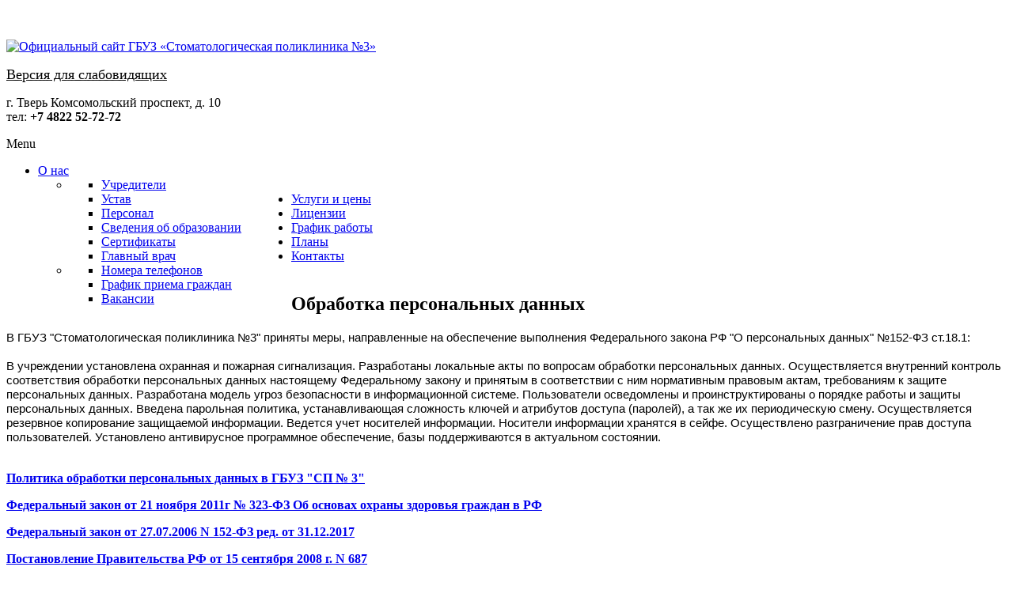

--- FILE ---
content_type: text/html; charset=utf-8
request_url: http://sp3-tver.ru/obrabotka-personalnykh-dannykh
body_size: 43996
content:

<!DOCTYPE html>
<html xmlns="https://www.w3.org/1999/xhtml" xml:lang="ru-ru" lang="ru-ru" dir="ltr">
<head>

	
	<base href="http://sp3-tver.ru/obrabotka-personalnykh-dannykh" />
	<meta http-equiv="content-type" content="text/html; charset=utf-8" />
	<meta name="author" content="Super User" />
	<meta name="generator" content="Joomla! - Open Source Content Management" />
	<title>Обработка персональных данных</title>
	<link href="/templates/it_political2/favicon.ico" rel="shortcut icon" type="image/vnd.microsoft.icon" />
	<link href="http://sp3-tver.ru/administrator/components/com_zhyandexmap/assets/css/common.css" rel="stylesheet" type="text/css" />
	<link href="/cache/widgetkit/widgetkit-3795c17b.css" rel="stylesheet" type="text/css" />
	<link href="/templates/it_political2/bootstrap/css/bootstrap.min.css" rel="stylesheet" type="text/css" />
	<link href="/templates/it_political2/font-awesome/css/font-awesome.min.css" rel="stylesheet" type="text/css" />
	<link href="/templates/it_political2/css/joomla.css" rel="stylesheet" type="text/css" />
	<link href="/templates/it_political2/css/modules.css" rel="stylesheet" type="text/css" />
	<link href="/templates/it_political2/css/general.css" rel="stylesheet" type="text/css" />
	<link href="/templates/it_political2/css/pages.css" rel="stylesheet" type="text/css" />
	<link href="http://sp3-tver.ru/modules/mod_news_pro_gk5/interface/css/style.css" rel="stylesheet" type="text/css" />
	<link href="/templates/it_political2/html/mod_icemegamenu/css/default_icemegamenu.css" rel="stylesheet" type="text/css" />
	<link href="/" rel="stylesheet" type="text/css" />
	<script src="/media/jui/js/jquery.min.js" type="text/javascript"></script>
	<script src="/media/jui/js/jquery-noconflict.js" type="text/javascript"></script>
	<script src="/media/jui/js/jquery-migrate.min.js" type="text/javascript"></script>
	<script src="/media/system/js/caption.js" type="text/javascript"></script>
	<script src="/cache/widgetkit/widgetkit-e9bbc786.js" type="text/javascript"></script>
	<script src="/templates/it_political2/bootstrap/js/bootstrap.min.js" type="text/javascript"></script>
	<script src="/media/system/js/mootools-core.js" type="text/javascript"></script>
	<script src="/media/system/js/core.js" type="text/javascript"></script>
	<script src="/media/system/js/mootools-more.js" type="text/javascript"></script>
	<script src="http://sp3-tver.ru/modules/mod_news_pro_gk5/interface/scripts/engine.mootools.js" type="text/javascript"></script>
	<script type="text/javascript">
jQuery(window).on('load',  function() {
				new JCaption('img.caption');
			});
    jQuery(document).ready(function(){ 
			
			 jQuery(window).scroll(function(){
				if ( jQuery(this).scrollTop() > 1499) {
					 jQuery('.scrollup').fadeIn();
				} else {
					 jQuery('.scrollup').fadeOut();
				}
			}); 
			
			jQuery('.scrollup').click(function(){
				jQuery("html, body").animate({ scrollTop: 0 }, 600);
				return false;
			});
			
			 jQuery("[rel='tooltip']").tooltip();
 
		});

jQuery(document).ready(function () {
		jQuery('#sidebar_position').click(function () {
			jQuery('#sidebar').toggleClass("sidebar_left","swing" );
			jQuery('#middlecol').toggleClass("middlecol_left","swing" );
	
		});
	});


	</script>


	<style type="text/css" media="screen">


/* Hide Content From HOMEPAGE */


	
/* Sidebar to left */

/* Demo Only */ 
#middlecol.middlecol_left {
	float:right !important;}
	
/* IE10-only styles go here */  
.ie10 ul#ice-switcher {
	padding-right:20px;}  
	.ie10 ul#ice-switcher:hover {
		padding-right:35px}


/* Custom CSS code throught paramters */
</style>


<!-- Template Styles  -->
<link id="stylesheet" rel="stylesheet" type="text/css" href="/templates/it_political2/css/styles/style1.css" />



<!-- Google Fonts -->
<link href='https://fonts.googleapis.com/css?family=Crimson+Text|Coming+Soon' rel='stylesheet' type='text/css' />

<!--[if lte IE 8]>
<link rel="stylesheet" type="text/css" href="/templates/it_political2/css/ie8.css" />
<![endif]-->

<!--[if lt IE 9]>
    <script src="/media/jui/js/html5.js"></script>
<![endif]-->


<!--[if !IE]><!-->
<script>  
if(Function('/*@cc_on return document.documentMode===10@*/')()){
    document.documentElement.className+=' ie10';
}
</script>
<!--<![endif]-->  

<style type="text/css">
/* IE10 hacks. add .ie10 before */

.ie10 ul#ice-switcher li.active a,
.ie10 ul#ice-switcher li a:hover {
	padding-top:0;
	padding-bottom:0}
					
.ie10 ul#ice-switcher li a span {
	padding-left:30px;}
	
.ie10 #categories .ice_filter_img a img {
	border-radius:0;}	

</style>






</head>

<body class="">


<!-- header -->
<header id="header">

	<div class="container">
            
		<div class="row">
                        
            <div id="statistics" class="span4">	
            	

<div class="custom"  >
	<p><img src="/images/logo1.png" alt="" /></p></div>

            </div> 
            
            <div id="logo" class="span4">	
                <a href="/"><img class="logo" src="http://sp3-tver.ru/images/logo.png" alt="Официальный сайт ГБУЗ «Стоматологическая поликлиника №3»" /></a>	
            </div>
        
          
            <div id="right_top" class="span4"> 
                                
                                    <div id="topmenu">
                      

<div class="custom"  >
	<p><a style="color: #000; text-decoration: underline; font-size: 18px; text-shadow: 1px 1px 1px rgba(255, 255, 255, 0.85);" href="/?template=accessibility">Версия для слабовидящих</a></p>
<p>г. Тверь Комсомольский проспект, д. 10<br />тел: <strong>+7 4822 52-72-72</strong></p></div>

                    </div>
                                
            </div>
                    
        </div>
            
    </div>
        
</header><!-- /header -->  
    
    
    <!-- Content -->
    <section id="content">
    
        <div id="content_wraper" class="container">
            
            <div id="mainmenu" class="container clearfix">
            
                <div class="mainmenu">
                    <div class="icemegamenu"><div class="ice-megamenu-toggle"><a data-toggle="collapse" data-target=".nav-collapse">Menu</a></div><div class="nav-collapse icemegamenu collapse"><ul id="icemegamenu" class="meganizr mzr-slide mzr-responsive"><li id="iceMenu_101" class="iceMenuLiLevel_1 mzr-drop parent"><a href="http://sp3-tver.ru/" class=" iceMenuTitle"><span class="icemega_title icemega_nosubtitle">О нас</span></a><ul class="icesubMenu  sub_level_1" style="width:280px"><li><div style="float:left;width:280px" class="iceCols"><ul><li id="iceMenu_104" class="iceMenuLiLevel_2"><a href="/home/uchrediteli" class=" iceMenuTitle"><span class="icemega_title icemega_nosubtitle">Учредители</span></a></li><li id="iceMenu_105" class="iceMenuLiLevel_2"><a href="/home/ustav" class=" iceMenuTitle"><span class="icemega_title icemega_nosubtitle">Устав</span></a></li><li id="iceMenu_111" class="iceMenuLiLevel_2"><a href="/home/personal" class=" iceMenuTitle"><span class="icemega_title icemega_nosubtitle">Персонал</span></a></li><li id="iceMenu_136" class="iceMenuLiLevel_2"><a href="/home/svedeniya-ob-obrazovanii" class=" iceMenuTitle"><span class="icemega_title icemega_nosubtitle">Сведения об образовании</span></a></li><li id="iceMenu_127" class="iceMenuLiLevel_2"><a href="/home/sertifikaty" class=" iceMenuTitle"><span class="icemega_title icemega_nosubtitle">Сертификаты</span></a></li><li id="iceMenu_129" class="iceMenuLiLevel_2"><a href="/home/glav-vrach" class=" iceMenuTitle"><span class="icemega_title icemega_nosubtitle">Главный врач</span></a></li></ul></div></li></ul></li><li id="iceMenu_102" class="iceMenuLiLevel_1"><a href="/uslugi" class=" iceMenuTitle"><span class="icemega_title icemega_nosubtitle">Услуги и цены</span></a></li><li id="iceMenu_106" class="iceMenuLiLevel_1"><a href="/litsenzii" class=" iceMenuTitle"><span class="icemega_title icemega_nosubtitle">Лицензии</span></a></li><li id="iceMenu_108" class="iceMenuLiLevel_1"><a href="/grafik-raboty" class=" iceMenuTitle"><span class="icemega_title icemega_nosubtitle">График работы</span></a></li><li id="iceMenu_107" class="iceMenuLiLevel_1"><a href="/plany" class=" iceMenuTitle"><span class="icemega_title icemega_nosubtitle">Планы</span></a></li><li id="iceMenu_103" class="iceMenuLiLevel_1 mzr-drop parent"><a href="/kontakty" class=" iceMenuTitle"><span class="icemega_title icemega_nosubtitle">Контакты</span></a><ul class="icesubMenu  sub_level_1" style="width:280px"><li><div style="float:left;width:280px" class="iceCols"><ul><li id="iceMenu_130" class="iceMenuLiLevel_2"><a href="/kontakty/nomer-tel" class=" iceMenuTitle"><span class="icemega_title icemega_nosubtitle">Номера телефонов</span></a></li><li id="iceMenu_131" class="iceMenuLiLevel_2"><a href="/kontakty/grafik-priema" class=" iceMenuTitle"><span class="icemega_title icemega_nosubtitle">График приема граждан</span></a></li><li id="iceMenu_132" class="iceMenuLiLevel_2"><a href="/kontakty/vakansii" class=" iceMenuTitle"><span class="icemega_title icemega_nosubtitle">Вакансии</span></a></li></ul></div></li></ul></li></ul></div></div><script type="text/javascript">
	jQuery(document).ready(function(){
		var browser_width1 = jQuery(window).width();
		jQuery("#icemegamenu").find(".icesubMenu").each(function(index){
			var offset1 = jQuery(this).offset();
			var xwidth1 = offset1.left + jQuery(this).width();
			if(xwidth1 >= browser_width1){
				jQuery(this).addClass("ice_righttoleft");
			}
		});
		
	})
	jQuery(window).resize(function() {
		var browser_width = jQuery(window).width();
		jQuery("#icemegamenu").find(".icesubMenu").removeClass("ice_righttoleft");
		jQuery("#icemegamenu").find(".icesubMenu").each(function(index){
			var offset = jQuery(this).offset();
			var xwidth = offset.left + jQuery(this).width();
			
			if(xwidth >= browser_width){
				jQuery(this).addClass("ice_righttoleft");
			}
		});
	});
</script>
                </div>
                
                                 
            </div>
            
                 
               
            

                       
                        
                                
            <!-- content -->
            <div id="content_inner">
                   
                <!-- promo --> 
                            
              
                <div class="row">
                
                    <!-- Middle Col -->
                    <div id="middlecol" class="span8">
                    
                        <div class="inside">
                                                   
                        <div id="system-message-container">
	</div>

                        <div class="item-page" itemscope itemtype="https://schema.org/Article">
	<meta itemprop="inLanguage" content="ru-RU" />
	
		
			<div class="page-header">
					<h2 itemprop="headline">
				Обработка персональных данных			</h2>
									</div>
					
	
	
				
								<div itemprop="articleBody">
		<p style="margin: 0cm; margin-bottom: .0001pt; background: white; font-variant-ligatures: normal; font-variant-caps: normal; orphans: 2; text-align: start; widows: 2; -webkit-text-stroke-width: 0px; word-spacing: 0px;"><span style="font-variant-ligatures: normal; font-variant-caps: normal; orphans: 2; text-align: start; widows: 2; -webkit-text-stroke-width: 0px; float: none; word-spacing: 0px;"><span style="font-size: 11.0pt; font-family: 'Arial','sans-serif'; color: black; background: white;">В ГБУЗ "Стоматологическая поликлиника №3" приняты меры, направленные на обеспечение выполнения Федерального закона РФ "О персональных данных" №152-ФЗ ст.18.1:</span></span></p>
<p style="margin: 0cm; margin-bottom: .0001pt; background: white; font-variant-ligatures: normal; font-variant-caps: normal; orphans: 2; text-align: start; widows: 2; -webkit-text-stroke-width: 0px; word-spacing: 0px;"> </p>
<p style="margin: 0cm; margin-bottom: .0001pt; background: white; font-variant-ligatures: normal; font-variant-caps: normal; orphans: 2; text-align: start; widows: 2; -webkit-text-stroke-width: 0px; word-spacing: 0px;"><span style="font-variant-ligatures: normal; font-variant-caps: normal; orphans: 2; text-align: start; widows: 2; -webkit-text-stroke-width: 0px; float: none; word-spacing: 0px;"><span style="font-size: 11.0pt; font-family: 'Arial','sans-serif'; color: black; background: white;">В учреждении установлена охранная и пожарная сигнализация. Разработаны локальные акты по вопросам обработки персональных данных. Осуществляется внутренний контроль соответствия обработки персональных данных настоящему Федеральному закону и принятым в соответствии с ним нормативным правовым актам, требованиям к защите персональных данных. Разработана модель угроз безопасности в информационной системе. Пользователи осведомлены и проинструктированы о порядке работы и защиты персональных данных. Введена парольная политика, устанавливающая сложность ключей и атрибутов доступа (паролей), а так же их периодическую смену. Осуществляется резервное копирование защищаемой информации. Ведется учет носителей информации. Носители информации хранятся в сейфе. Осуществлено разграничение прав доступа пользователей. Установлено антивирусное программное обеспечение, базы поддерживаются в актуальном состоянии.</span></span></p>
<p style="margin: 0cm; margin-bottom: .0001pt; background: white; font-variant-ligatures: normal; font-variant-caps: normal; orphans: 2; text-align: start; widows: 2; -webkit-text-stroke-width: 0px; word-spacing: 0px;"> </p>
<p><strong><a href="/docs/Politika_SP3.pdf" target="_blank">Политика обработки персональных данных в ГБУЗ "СП № 3"</a></strong></p>
<p><strong><a href="/docs/323FZ.pdf" target="_blank">Федеральный закон от 21 ноября 2011г № 323-ФЗ Об основах охраны здоровья граждан в РФ</a></strong></p>
<p><strong><a href="/docs/152FZ.pdf" target="_blank">Федеральный закон от 27.07.2006 N 152-ФЗ ред. от 31.12.2017</a></strong></p>
<p><strong><a href="/docs/687Postan.pdf" target="_blank">Постановление Правительства РФ от 15 сентября 2008 г. N 687</a></strong></p>
<p><strong><a href="/docs/1119Postan.pdf" target="_blank">Постановление Правительства РФ от 01.11.2012 N1119</a></strong></p>
<p><strong><a href="/docs/211Postan.pdf" target="_blank">Постановление Правительства РФ от 21.03.2012 N 211</a></strong></p>
<p><strong><a href="/docs/21FSTEK.pdf" target="_blank">Приказ ФСТЭК России от 18.02.2013 N 21</a></strong></p>
<h4> </h4>
<p><a href="http://xn--80aalcbc2bocdadlpp9nfk.xn--d1acj3b/" target="_blank"><img src="http://rkn.gov.ru/images/pdchilds.jpg" alt="Портал персональныеданные.дети" width="681" height="47" /></a></p>
<p> </p>
<h2 class="MsoNormal" style="background: white;"><!-- [if gte mso 9]><xml>
 <w:LatentStyles DefLockedState="false" DefUnhideWhenUsed="true"
  DefSemiHidden="true" DefQFormat="false" DefPriority="99"
  LatentStyleCount="267">
  <w:LsdException Locked="false" Priority="0" SemiHidden="false"
   UnhideWhenUsed="false" QFormat="true" Name="Normal"/>
  <w:LsdException Locked="false" Priority="9" SemiHidden="false"
   UnhideWhenUsed="false" QFormat="true" Name="heading 1"/>
  <w:LsdException Locked="false" Priority="9" QFormat="true" Name="heading 2"/>
  <w:LsdException Locked="false" Priority="9" QFormat="true" Name="heading 3"/>
  <w:LsdException Locked="false" Priority="9" QFormat="true" Name="heading 4"/>
  <w:LsdException Locked="false" Priority="9" QFormat="true" Name="heading 5"/>
  <w:LsdException Locked="false" Priority="9" QFormat="true" Name="heading 6"/>
  <w:LsdException Locked="false" Priority="9" QFormat="true" Name="heading 7"/>
  <w:LsdException Locked="false" Priority="9" QFormat="true" Name="heading 8"/>
  <w:LsdException Locked="false" Priority="9" QFormat="true" Name="heading 9"/>
  <w:LsdException Locked="false" Priority="39" Name="toc 1"/>
  <w:LsdException Locked="false" Priority="39" Name="toc 2"/>
  <w:LsdException Locked="false" Priority="39" Name="toc 3"/>
  <w:LsdException Locked="false" Priority="39" Name="toc 4"/>
  <w:LsdException Locked="false" Priority="39" Name="toc 5"/>
  <w:LsdException Locked="false" Priority="39" Name="toc 6"/>
  <w:LsdException Locked="false" Priority="39" Name="toc 7"/>
  <w:LsdException Locked="false" Priority="39" Name="toc 8"/>
  <w:LsdException Locked="false" Priority="39" Name="toc 9"/>
  <w:LsdException Locked="false" Priority="35" QFormat="true" Name="caption"/>
  <w:LsdException Locked="false" Priority="10" SemiHidden="false"
   UnhideWhenUsed="false" QFormat="true" Name="Title"/>
  <w:LsdException Locked="false" Priority="1" Name="Default Paragraph Font"/>
  <w:LsdException Locked="false" Priority="11" SemiHidden="false"
   UnhideWhenUsed="false" QFormat="true" Name="Subtitle"/>
  <w:LsdException Locked="false" Priority="22" SemiHidden="false"
   UnhideWhenUsed="false" QFormat="true" Name="Strong"/>
  <w:LsdException Locked="false" Priority="20" SemiHidden="false"
   UnhideWhenUsed="false" QFormat="true" Name="Emphasis"/>
  <w:LsdException Locked="false" Priority="59" SemiHidden="false"
   UnhideWhenUsed="false" Name="Table Grid"/>
  <w:LsdException Locked="false" UnhideWhenUsed="false" Name="Placeholder Text"/>
  <w:LsdException Locked="false" Priority="1" SemiHidden="false"
   UnhideWhenUsed="false" QFormat="true" Name="No Spacing"/>
  <w:LsdException Locked="false" Priority="60" SemiHidden="false"
   UnhideWhenUsed="false" Name="Light Shading"/>
  <w:LsdException Locked="false" Priority="61" SemiHidden="false"
   UnhideWhenUsed="false" Name="Light List"/>
  <w:LsdException Locked="false" Priority="62" SemiHidden="false"
   UnhideWhenUsed="false" Name="Light Grid"/>
  <w:LsdException Locked="false" Priority="63" SemiHidden="false"
   UnhideWhenUsed="false" Name="Medium Shading 1"/>
  <w:LsdException Locked="false" Priority="64" SemiHidden="false"
   UnhideWhenUsed="false" Name="Medium Shading 2"/>
  <w:LsdException Locked="false" Priority="65" SemiHidden="false"
   UnhideWhenUsed="false" Name="Medium List 1"/>
  <w:LsdException Locked="false" Priority="66" SemiHidden="false"
   UnhideWhenUsed="false" Name="Medium List 2"/>
  <w:LsdException Locked="false" Priority="67" SemiHidden="false"
   UnhideWhenUsed="false" Name="Medium Grid 1"/>
  <w:LsdException Locked="false" Priority="68" SemiHidden="false"
   UnhideWhenUsed="false" Name="Medium Grid 2"/>
  <w:LsdException Locked="false" Priority="69" SemiHidden="false"
   UnhideWhenUsed="false" Name="Medium Grid 3"/>
  <w:LsdException Locked="false" Priority="70" SemiHidden="false"
   UnhideWhenUsed="false" Name="Dark List"/>
  <w:LsdException Locked="false" Priority="71" SemiHidden="false"
   UnhideWhenUsed="false" Name="Colorful Shading"/>
  <w:LsdException Locked="false" Priority="72" SemiHidden="false"
   UnhideWhenUsed="false" Name="Colorful List"/>
  <w:LsdException Locked="false" Priority="73" SemiHidden="false"
   UnhideWhenUsed="false" Name="Colorful Grid"/>
  <w:LsdException Locked="false" Priority="60" SemiHidden="false"
   UnhideWhenUsed="false" Name="Light Shading Accent 1"/>
  <w:LsdException Locked="false" Priority="61" SemiHidden="false"
   UnhideWhenUsed="false" Name="Light List Accent 1"/>
  <w:LsdException Locked="false" Priority="62" SemiHidden="false"
   UnhideWhenUsed="false" Name="Light Grid Accent 1"/>
  <w:LsdException Locked="false" Priority="63" SemiHidden="false"
   UnhideWhenUsed="false" Name="Medium Shading 1 Accent 1"/>
  <w:LsdException Locked="false" Priority="64" SemiHidden="false"
   UnhideWhenUsed="false" Name="Medium Shading 2 Accent 1"/>
  <w:LsdException Locked="false" Priority="65" SemiHidden="false"
   UnhideWhenUsed="false" Name="Medium List 1 Accent 1"/>
  <w:LsdException Locked="false" UnhideWhenUsed="false" Name="Revision"/>
  <w:LsdException Locked="false" Priority="34" SemiHidden="false"
   UnhideWhenUsed="false" QFormat="true" Name="List Paragraph"/>
  <w:LsdException Locked="false" Priority="29" SemiHidden="false"
   UnhideWhenUsed="false" QFormat="true" Name="Quote"/>
  <w:LsdException Locked="false" Priority="30" SemiHidden="false"
   UnhideWhenUsed="false" QFormat="true" Name="Intense Quote"/>
  <w:LsdException Locked="false" Priority="66" SemiHidden="false"
   UnhideWhenUsed="false" Name="Medium List 2 Accent 1"/>
  <w:LsdException Locked="false" Priority="67" SemiHidden="false"
   UnhideWhenUsed="false" Name="Medium Grid 1 Accent 1"/>
  <w:LsdException Locked="false" Priority="68" SemiHidden="false"
   UnhideWhenUsed="false" Name="Medium Grid 2 Accent 1"/>
  <w:LsdException Locked="false" Priority="69" SemiHidden="false"
   UnhideWhenUsed="false" Name="Medium Grid 3 Accent 1"/>
  <w:LsdException Locked="false" Priority="70" SemiHidden="false"
   UnhideWhenUsed="false" Name="Dark List Accent 1"/>
  <w:LsdException Locked="false" Priority="71" SemiHidden="false"
   UnhideWhenUsed="false" Name="Colorful Shading Accent 1"/>
  <w:LsdException Locked="false" Priority="72" SemiHidden="false"
   UnhideWhenUsed="false" Name="Colorful List Accent 1"/>
  <w:LsdException Locked="false" Priority="73" SemiHidden="false"
   UnhideWhenUsed="false" Name="Colorful Grid Accent 1"/>
  <w:LsdException Locked="false" Priority="60" SemiHidden="false"
   UnhideWhenUsed="false" Name="Light Shading Accent 2"/>
  <w:LsdException Locked="false" Priority="61" SemiHidden="false"
   UnhideWhenUsed="false" Name="Light List Accent 2"/>
  <w:LsdException Locked="false" Priority="62" SemiHidden="false"
   UnhideWhenUsed="false" Name="Light Grid Accent 2"/>
  <w:LsdException Locked="false" Priority="63" SemiHidden="false"
   UnhideWhenUsed="false" Name="Medium Shading 1 Accent 2"/>
  <w:LsdException Locked="false" Priority="64" SemiHidden="false"
   UnhideWhenUsed="false" Name="Medium Shading 2 Accent 2"/>
  <w:LsdException Locked="false" Priority="65" SemiHidden="false"
   UnhideWhenUsed="false" Name="Medium List 1 Accent 2"/>
  <w:LsdException Locked="false" Priority="66" SemiHidden="false"
   UnhideWhenUsed="false" Name="Medium List 2 Accent 2"/>
  <w:LsdException Locked="false" Priority="67" SemiHidden="false"
   UnhideWhenUsed="false" Name="Medium Grid 1 Accent 2"/>
  <w:LsdException Locked="false" Priority="68" SemiHidden="false"
   UnhideWhenUsed="false" Name="Medium Grid 2 Accent 2"/>
  <w:LsdException Locked="false" Priority="69" SemiHidden="false"
   UnhideWhenUsed="false" Name="Medium Grid 3 Accent 2"/>
  <w:LsdException Locked="false" Priority="70" SemiHidden="false"
   UnhideWhenUsed="false" Name="Dark List Accent 2"/>
  <w:LsdException Locked="false" Priority="71" SemiHidden="false"
   UnhideWhenUsed="false" Name="Colorful Shading Accent 2"/>
  <w:LsdException Locked="false" Priority="72" SemiHidden="false"
   UnhideWhenUsed="false" Name="Colorful List Accent 2"/>
  <w:LsdException Locked="false" Priority="73" SemiHidden="false"
   UnhideWhenUsed="false" Name="Colorful Grid Accent 2"/>
  <w:LsdException Locked="false" Priority="60" SemiHidden="false"
   UnhideWhenUsed="false" Name="Light Shading Accent 3"/>
  <w:LsdException Locked="false" Priority="61" SemiHidden="false"
   UnhideWhenUsed="false" Name="Light List Accent 3"/>
  <w:LsdException Locked="false" Priority="62" SemiHidden="false"
   UnhideWhenUsed="false" Name="Light Grid Accent 3"/>
  <w:LsdException Locked="false" Priority="63" SemiHidden="false"
   UnhideWhenUsed="false" Name="Medium Shading 1 Accent 3"/>
  <w:LsdException Locked="false" Priority="64" SemiHidden="false"
   UnhideWhenUsed="false" Name="Medium Shading 2 Accent 3"/>
  <w:LsdException Locked="false" Priority="65" SemiHidden="false"
   UnhideWhenUsed="false" Name="Medium List 1 Accent 3"/>
  <w:LsdException Locked="false" Priority="66" SemiHidden="false"
   UnhideWhenUsed="false" Name="Medium List 2 Accent 3"/>
  <w:LsdException Locked="false" Priority="67" SemiHidden="false"
   UnhideWhenUsed="false" Name="Medium Grid 1 Accent 3"/>
  <w:LsdException Locked="false" Priority="68" SemiHidden="false"
   UnhideWhenUsed="false" Name="Medium Grid 2 Accent 3"/>
  <w:LsdException Locked="false" Priority="69" SemiHidden="false"
   UnhideWhenUsed="false" Name="Medium Grid 3 Accent 3"/>
  <w:LsdException Locked="false" Priority="70" SemiHidden="false"
   UnhideWhenUsed="false" Name="Dark List Accent 3"/>
  <w:LsdException Locked="false" Priority="71" SemiHidden="false"
   UnhideWhenUsed="false" Name="Colorful Shading Accent 3"/>
  <w:LsdException Locked="false" Priority="72" SemiHidden="false"
   UnhideWhenUsed="false" Name="Colorful List Accent 3"/>
  <w:LsdException Locked="false" Priority="73" SemiHidden="false"
   UnhideWhenUsed="false" Name="Colorful Grid Accent 3"/>
  <w:LsdException Locked="false" Priority="60" SemiHidden="false"
   UnhideWhenUsed="false" Name="Light Shading Accent 4"/>
  <w:LsdException Locked="false" Priority="61" SemiHidden="false"
   UnhideWhenUsed="false" Name="Light List Accent 4"/>
  <w:LsdException Locked="false" Priority="62" SemiHidden="false"
   UnhideWhenUsed="false" Name="Light Grid Accent 4"/>
  <w:LsdException Locked="false" Priority="63" SemiHidden="false"
   UnhideWhenUsed="false" Name="Medium Shading 1 Accent 4"/>
  <w:LsdException Locked="false" Priority="64" SemiHidden="false"
   UnhideWhenUsed="false" Name="Medium Shading 2 Accent 4"/>
  <w:LsdException Locked="false" Priority="65" SemiHidden="false"
   UnhideWhenUsed="false" Name="Medium List 1 Accent 4"/>
  <w:LsdException Locked="false" Priority="66" SemiHidden="false"
   UnhideWhenUsed="false" Name="Medium List 2 Accent 4"/>
  <w:LsdException Locked="false" Priority="67" SemiHidden="false"
   UnhideWhenUsed="false" Name="Medium Grid 1 Accent 4"/>
  <w:LsdException Locked="false" Priority="68" SemiHidden="false"
   UnhideWhenUsed="false" Name="Medium Grid 2 Accent 4"/>
  <w:LsdException Locked="false" Priority="69" SemiHidden="false"
   UnhideWhenUsed="false" Name="Medium Grid 3 Accent 4"/>
  <w:LsdException Locked="false" Priority="70" SemiHidden="false"
   UnhideWhenUsed="false" Name="Dark List Accent 4"/>
  <w:LsdException Locked="false" Priority="71" SemiHidden="false"
   UnhideWhenUsed="false" Name="Colorful Shading Accent 4"/>
  <w:LsdException Locked="false" Priority="72" SemiHidden="false"
   UnhideWhenUsed="false" Name="Colorful List Accent 4"/>
  <w:LsdException Locked="false" Priority="73" SemiHidden="false"
   UnhideWhenUsed="false" Name="Colorful Grid Accent 4"/>
  <w:LsdException Locked="false" Priority="60" SemiHidden="false"
   UnhideWhenUsed="false" Name="Light Shading Accent 5"/>
  <w:LsdException Locked="false" Priority="61" SemiHidden="false"
   UnhideWhenUsed="false" Name="Light List Accent 5"/>
  <w:LsdException Locked="false" Priority="62" SemiHidden="false"
   UnhideWhenUsed="false" Name="Light Grid Accent 5"/>
  <w:LsdException Locked="false" Priority="63" SemiHidden="false"
   UnhideWhenUsed="false" Name="Medium Shading 1 Accent 5"/>
  <w:LsdException Locked="false" Priority="64" SemiHidden="false"
   UnhideWhenUsed="false" Name="Medium Shading 2 Accent 5"/>
  <w:LsdException Locked="false" Priority="65" SemiHidden="false"
   UnhideWhenUsed="false" Name="Medium List 1 Accent 5"/>
  <w:LsdException Locked="false" Priority="66" SemiHidden="false"
   UnhideWhenUsed="false" Name="Medium List 2 Accent 5"/>
  <w:LsdException Locked="false" Priority="67" SemiHidden="false"
   UnhideWhenUsed="false" Name="Medium Grid 1 Accent 5"/>
  <w:LsdException Locked="false" Priority="68" SemiHidden="false"
   UnhideWhenUsed="false" Name="Medium Grid 2 Accent 5"/>
  <w:LsdException Locked="false" Priority="69" SemiHidden="false"
   UnhideWhenUsed="false" Name="Medium Grid 3 Accent 5"/>
  <w:LsdException Locked="false" Priority="70" SemiHidden="false"
   UnhideWhenUsed="false" Name="Dark List Accent 5"/>
  <w:LsdException Locked="false" Priority="71" SemiHidden="false"
   UnhideWhenUsed="false" Name="Colorful Shading Accent 5"/>
  <w:LsdException Locked="false" Priority="72" SemiHidden="false"
   UnhideWhenUsed="false" Name="Colorful List Accent 5"/>
  <w:LsdException Locked="false" Priority="73" SemiHidden="false"
   UnhideWhenUsed="false" Name="Colorful Grid Accent 5"/>
  <w:LsdException Locked="false" Priority="60" SemiHidden="false"
   UnhideWhenUsed="false" Name="Light Shading Accent 6"/>
  <w:LsdException Locked="false" Priority="61" SemiHidden="false"
   UnhideWhenUsed="false" Name="Light List Accent 6"/>
  <w:LsdException Locked="false" Priority="62" SemiHidden="false"
   UnhideWhenUsed="false" Name="Light Grid Accent 6"/>
  <w:LsdException Locked="false" Priority="63" SemiHidden="false"
   UnhideWhenUsed="false" Name="Medium Shading 1 Accent 6"/>
  <w:LsdException Locked="false" Priority="64" SemiHidden="false"
   UnhideWhenUsed="false" Name="Medium Shading 2 Accent 6"/>
  <w:LsdException Locked="false" Priority="65" SemiHidden="false"
   UnhideWhenUsed="false" Name="Medium List 1 Accent 6"/>
  <w:LsdException Locked="false" Priority="66" SemiHidden="false"
   UnhideWhenUsed="false" Name="Medium List 2 Accent 6"/>
  <w:LsdException Locked="false" Priority="67" SemiHidden="false"
   UnhideWhenUsed="false" Name="Medium Grid 1 Accent 6"/>
  <w:LsdException Locked="false" Priority="68" SemiHidden="false"
   UnhideWhenUsed="false" Name="Medium Grid 2 Accent 6"/>
  <w:LsdException Locked="false" Priority="69" SemiHidden="false"
   UnhideWhenUsed="false" Name="Medium Grid 3 Accent 6"/>
  <w:LsdException Locked="false" Priority="70" SemiHidden="false"
   UnhideWhenUsed="false" Name="Dark List Accent 6"/>
  <w:LsdException Locked="false" Priority="71" SemiHidden="false"
   UnhideWhenUsed="false" Name="Colorful Shading Accent 6"/>
  <w:LsdException Locked="false" Priority="72" SemiHidden="false"
   UnhideWhenUsed="false" Name="Colorful List Accent 6"/>
  <w:LsdException Locked="false" Priority="73" SemiHidden="false"
   UnhideWhenUsed="false" Name="Colorful Grid Accent 6"/>
  <w:LsdException Locked="false" Priority="19" SemiHidden="false"
   UnhideWhenUsed="false" QFormat="true" Name="Subtle Emphasis"/>
  <w:LsdException Locked="false" Priority="21" SemiHidden="false"
   UnhideWhenUsed="false" QFormat="true" Name="Intense Emphasis"/>
  <w:LsdException Locked="false" Priority="31" SemiHidden="false"
   UnhideWhenUsed="false" QFormat="true" Name="Subtle Reference"/>
  <w:LsdException Locked="false" Priority="32" SemiHidden="false"
   UnhideWhenUsed="false" QFormat="true" Name="Intense Reference"/>
  <w:LsdException Locked="false" Priority="33" SemiHidden="false"
   UnhideWhenUsed="false" QFormat="true" Name="Book Title"/>
  <w:LsdException Locked="false" Priority="37" Name="Bibliography"/>
  <w:LsdException Locked="false" Priority="39" QFormat="true" Name="TOC Heading"/>
 </w:LatentStyles>
</xml><![endif]--><!-- [if gte mso 10]>
<style>
 /* Style Definitions */
 table.MsoNormalTable
	{mso-style-name:"Обычная таблица";
	mso-tstyle-rowband-size:0;
	mso-tstyle-colband-size:0;
	mso-style-noshow:yes;
	mso-style-priority:99;
	mso-style-qformat:yes;
	mso-style-parent:"";
	mso-padding-alt:0cm 5.4pt 0cm 5.4pt;
	mso-para-margin:0cm;
	mso-para-margin-bottom:.0001pt;
	mso-pagination:widow-orphan;
	font-size:11.0pt;
	font-family:"Calibri","sans-serif";
	mso-ascii-font-family:Calibri;
	mso-ascii-theme-font:minor-latin;
	mso-fareast-font-family:"Times New Roman";
	mso-fareast-theme-font:minor-fareast;
	mso-hansi-font-family:Calibri;
	mso-hansi-theme-font:minor-latin;
	mso-bidi-font-family:"Times New Roman";
	mso-bidi-theme-font:minor-bidi;}
</style>
<![endif]--></h2>
<p class="MsoNormal" style="mso-outline-level: 3; background: white;"><b><span style="font-size: 13.5pt; mso-fareast-font-family: 'Times New Roman';"><a href="http://xn--80aalcbc2bocdadlpp9nfk.xn--d1acj3b/multimedia/videorolik_o_zawite_detskih_personalnyh_dannyh1/" target="_blank"><span style="font-size: 15.0pt; mso-bidi-font-size: 12.0pt; font-family: 'Arial','sans-serif'; color: #006699;">Береги свои персональные данные</span> <span style="font-size: 12.0pt; font-family: 'Arial','sans-serif'; color: #333333; font-weight: normal; mso-bidi-font-weight: bold; text-decoration: none; text-underline: none;">(видеоролик о защите детских персональных данных)</span></a></span></b></p> 	</div>

	
							</div>
                        </div>
                    
                    </div><!-- / Middle Col  -->
                    
                      
                    <!-- sidebar -->
                    <div id="sidebar" class="span4 " >
                        <div class="inside">
                            
                            		
		<div class="sidebar_module sidebar_module_ 
		">
        	
            <div class="sidebar_module_inner">
        
				                
                <div class="sidebar_module_content"><ul class="nav menu">
<li class="item-140"><a href="/kontroliruyushchie-organy" >Контролирующие органы</a></li><li class="item-109"><a href="/ctruktura-i-organy-upravleniya" >Cтруктура поликлиники</a></li><li class="item-114"><a href="/predpisaniya-i-otchety" >Предписания и отчеты</a></li><li class="item-113"><a href="/normativnye-akty" >Нормативные акты</a></li><li class="item-143"><a href="/dokumenty" >Документы</a></li><li class="item-112"><a href="/materialno-tekhnicheskoe-obespechenie" >Обеспечение</a></li><li class="item-110"><a href="/ctandarty" >Права застрахованных лиц</a></li><li class="item-135"><a href="/pravila-vnutrennego-rasporyadka-dlya-patsientov" >Правила распорядка для пациентов</a></li><li class="item-138 current active"><a href="/obrabotka-personalnykh-dannykh" >Обработка персональных данных</a></li><li class="item-137"><a href="/protivopozharnyj-ugolok" >Противопожарный уголок</a></li><li class="item-142"><a href="/antiterror" >Антитеррор</a></li></ul>
</div>
		
            </div>
            
          </div>
	
    		
		<div class="sidebar_module sidebar_module_ 
		">
        	
            <div class="sidebar_module_inner">
        
				                
                <div class="sidebar_module_content"><ul class="nav menu">
<li class="item-115"><a href="/2013-08-08-20-25-11" >Федеральным льготникам</a></li><li class="item-128"><a href="/infograficheskie-materialy" >Инфографические материалы</a></li><li class="item-133"><a href="/nezavisimaya-otsenka-kachestva-okazaniya-uslug-meditsinskimi-organizatsiyami" >Оценка качества медицинских услуг</a></li><li class="item-141"><a href="/zdorovyj-obraz-zhizni" >Здоровый образ жизни</a></li><li class="item-144"><a href="/natsionalnye-proekty" >Национальные проекты</a></li><li class="item-148"><a href="/myvmeste" >МЫВМЕСТЕ</a></li><li class="item-149"><a href="/upravlenie-polisom-oms" >Управление полисом ОМС</a></li><li class="item-134"><a href="/zadat-vopros" >Задать вопрос</a></li><li class="item-145"><a href="/chasto-zadavaemye-voprosy" >Часто задаваемые вопросы</a></li></ul>
</div>
		
            </div>
            
          </div>
	
    		
		<div class="sidebar_module sidebar_module_ 
		sidebar_module_withtitle">
        	
            <div class="sidebar_module_inner">
        
				                    <h3 class="sidebar_module_heading"><span>Новости</span></h3>
                                
                <div class="sidebar_module_content">	<div class="nspMain autoanim " id="nsp-nsp-94" data-config="{
				'animation_speed': 400,
				'animation_interval': 5000,
				'animation_function': 'Fx.Transitions.Expo.easeIn',
				'news_column': 1,
				'news_rows': 2,
				'links_columns_amount': 1,
				'links_amount': 3
			}">		
				
					<div class="nspArts bottom" style="width:100%;">
								<div class="nspArtScroll1">
					<div class="nspArtScroll2 nspPages3">
																	<div class="nspArtPage active nspCol3">
																				<div class="nspArt nspCol1" style="padding:0 20px 20px 0;">
								<h4 class="nspHeader tleft fnone"><a href="/obrabotka-personalnykh-dannykh/8-novosti/15-novost-1"  title="Новости" target="_self">Новости</a></h4><p class="nspInfo nspInfo1 tleft fnone">23-06-2023</p><p class="nspText tleft fleft">

 В России выбрали лучшие социальные проекты

Системе ОМС 30 лет

Цифровая трансформация ОМС
Цифровой полис ОМС
Как пройти диспансеризацию

Неделя с 15 по 21 мая объявлена неделей профилактики повышения артериального давления в честь Всемирного дня...</p><p class="nspInfo nspInfo2 tleft fleft"></p><a class="readon fright" href="/obrabotka-personalnykh-dannykh/8-novosti/15-novost-1" target="_self">Read more</a>							</div>
												</div>
																</div>

									</div>
			</div>
		
				
			</div>
</div>
		
            </div>
            
          </div>
	
    		
		<div class="sidebar_module sidebar_module_ 
		">
        	
            <div class="sidebar_module_inner">
        
				                
                <div class="sidebar_module_content">

<div class="custom"  >
	<div id="js-show-iframe-wrapper">
<div class="pos-banner-fluid bf-16">
<div class="bf-16__decor">
<div class="bf-16__logo-wrap"><a href="https://may9.ru/" target="_blank"><img style="display: block; margin-left: auto; margin-right: auto;" src="/docs/Pobeda80_logo_main.jpg" alt="" width="181" height="323" /></a></div>
<div class="bf-16__logo-wrap"><img class="bf-16__logo" src="https://pos.gosuslugi.ru/bin/banner-fluid/gosuslugi-logo-blue.svg" alt="Госуслуги" />
<div class="bf-16__slogan">Решаем вместе
<div class="bf-16__content">
<div class="bf-16__text">Не смогли записаться к врачу?
<div class="bf-16__bottom-wrap">
<div class="bf-16__btn-wrap"><a href="https://pos.gosuslugi.ru/form/?opaId=283439&amp;utm_source=vk&amp;utm_medium=28&amp;utm_campaign=1026900584787" target="_blank">Написать о проблеме</a></div>
<p style="text-align: center;"><a href="/docs/nacpr.pdf" target="_blank"><img src="/docs/logo_pr.png" alt="" width="174" height="130" /></a></p>
<p style="text-align: center;"><a href="https://www.takzdorovo.ru/" target="_blank"><img src="/docs/Так здорово.jpg" alt="" width="203" height="210" /></a></p>
<p style="text-align: center;"><a href="http://минздрав.тверскаяобласть.рф/" target="_blank"><img src="/docs/minzdravtverobl.jpg" alt="" width="210" height="74" /></a></p>
<p style="text-align: center;"><a href="http://miac-tver.ru/" target="_blank"><img src="/images/----8----miats.png" alt="" width="222" height="80" /></a></p>
<p style="text-align: center;"><a href="http://anketa.rosminzdrav.ru/staticmojustank/7582#reviews" target="_blank"><img src="/docs/baner.jpg" alt="" width="215" height="72" /></a></p>
<p style="text-align: center;"><a href="http://bus.gov.ru/" target="_blank"><img src="/docs/bus_gov_ru.jpg" alt="" width="213" height="70" /></a></p>
<p style="text-align: center;"><img class="pull-center" src="/docs/Poluchenie_sudebnih_uvedomleniy_na_Gosuslugah.jpg" alt="" width="216" height="307" /></p>
</div>
</div>
</div>
</div>
</div>
</div>
</div>
</div></div>
</div>
		
            </div>
            
          </div>
	
    		
		<div class="sidebar_module sidebar_module_ 
		">
        	
            <div class="sidebar_module_inner">
        
				                
                <div class="sidebar_module_content">

<div class="custom"  >
	<p style="text-align: center; margin-bottom: 0;"><span id="sputnik-informer"></span></p></div>
</div>
		
            </div>
            
          </div>
	
    
                        
                        </div>
                    
                    </div>
                    <!-- /sidebar -->
                                        
                </div>
                
            
            </div><!-- /content -->
            
                
            <!-- bottom --> 
                        
        </div>
             
    </section><!-- / Content  --> 
    
    <!-- footer --> 
    <footer id="footer">
    
        <div class="container">
            
             
        
        
            <!-- copyright -->    
            <div id="copyright_area" class="clearfix">   
            
             
            
            <p id="copyright">
            &copy; 2025 Официальный сайт ГБУЗ «Стоматологическая поликлиника №3» 
            </p>          
                                        
                        <div id="copyrightmenu">
            

<div class="custom"  >
	<p>Сайт разработан <a href="http://clxite.com">ООО «Кликсайт»</a></p></div>

            </div>
             
            
                          
            
            </div><!-- copyright -->  
            
        </div>
                    
    </footer><!-- /footer --> 
    
	    <div id="gotop">
    <a href="#" class="scrollup" style="display: inline; ">Go Top</a>
    </div>
      

        






<script type="text/javascript">
       (function(d, t, p) {
           var j = d.createElement(t); j.async = true; j.type = "text/javascript";
           j.src = ("https:" == p ? "https:" : "http:") + "//stat.sputnik.ru/cnt.js";
           var s = d.getElementsByTagName(t)[0]; s.parentNode.insertBefore(j, s);
       })(document, "script", document.location.protocol);
    </script>

</body>
</html>


--- FILE ---
content_type: text/html; charset=utf-8
request_url: http://sp3-tver.ru/
body_size: 926401
content:

<!DOCTYPE html>
<html xmlns="https://www.w3.org/1999/xhtml" xml:lang="ru-ru" lang="ru-ru" dir="ltr">
<head>

	
	<base href="http://sp3-tver.ru/" />
	<meta http-equiv="content-type" content="text/html; charset=utf-8" />
	<meta name="generator" content="Joomla! - Open Source Content Management" />
	<title>О нас</title>
	<link href="/?format=feed&amp;type=rss" rel="alternate" type="application/rss+xml" title="RSS 2.0" />
	<link href="/?format=feed&amp;type=atom" rel="alternate" type="application/atom+xml" title="Atom 1.0" />
	<link href="/templates/it_political2/favicon.ico" rel="shortcut icon" type="image/vnd.microsoft.icon" />
	<link href="http://sp3-tver.ru/administrator/components/com_zhyandexmap/assets/css/common.css" rel="stylesheet" type="text/css" />
	<link href="/cache/widgetkit/widgetkit-3795c17b.css" rel="stylesheet" type="text/css" />
	<link href="/templates/it_political2/bootstrap/css/bootstrap.min.css" rel="stylesheet" type="text/css" />
	<link href="/templates/it_political2/font-awesome/css/font-awesome.min.css" rel="stylesheet" type="text/css" />
	<link href="/templates/it_political2/css/joomla.css" rel="stylesheet" type="text/css" />
	<link href="/templates/it_political2/css/modules.css" rel="stylesheet" type="text/css" />
	<link href="/templates/it_political2/css/general.css" rel="stylesheet" type="text/css" />
	<link href="/templates/it_political2/css/pages.css" rel="stylesheet" type="text/css" />
	<link href="http://sp3-tver.ru/modules/mod_news_pro_gk5/interface/css/style.css" rel="stylesheet" type="text/css" />
	<link href="/templates/it_political2/html/mod_icemegamenu/css/default_icemegamenu.css" rel="stylesheet" type="text/css" />
	<link href="/" rel="stylesheet" type="text/css" />
	<script src="/media/jui/js/jquery.min.js" type="text/javascript"></script>
	<script src="/media/jui/js/jquery-noconflict.js" type="text/javascript"></script>
	<script src="/media/jui/js/jquery-migrate.min.js" type="text/javascript"></script>
	<script src="/media/system/js/caption.js" type="text/javascript"></script>
	<script src="/cache/widgetkit/widgetkit-e9bbc786.js" type="text/javascript"></script>
	<script src="/templates/it_political2/bootstrap/js/bootstrap.min.js" type="text/javascript"></script>
	<script src="/media/system/js/mootools-core.js" type="text/javascript"></script>
	<script src="/media/system/js/core.js" type="text/javascript"></script>
	<script src="/media/system/js/mootools-more.js" type="text/javascript"></script>
	<script src="http://sp3-tver.ru/modules/mod_news_pro_gk5/interface/scripts/engine.mootools.js" type="text/javascript"></script>
	<script type="text/javascript">
jQuery(window).on('load',  function() {
				new JCaption('img.caption');
			});
    jQuery(document).ready(function(){ 
			
			 jQuery(window).scroll(function(){
				if ( jQuery(this).scrollTop() > 1499) {
					 jQuery('.scrollup').fadeIn();
				} else {
					 jQuery('.scrollup').fadeOut();
				}
			}); 
			
			jQuery('.scrollup').click(function(){
				jQuery("html, body").animate({ scrollTop: 0 }, 600);
				return false;
			});
			
			 jQuery("[rel='tooltip']").tooltip();
 
		});

jQuery(document).ready(function () {
		jQuery('#sidebar_position').click(function () {
			jQuery('#sidebar').toggleClass("sidebar_left","swing" );
			jQuery('#middlecol').toggleClass("middlecol_left","swing" );
	
		});
	});


	</script>


	<style type="text/css" media="screen">


/* Hide Content From HOMEPAGE */


	
/* Sidebar to left */

/* Demo Only */ 
#middlecol.middlecol_left {
	float:right !important;}
	
/* IE10-only styles go here */  
.ie10 ul#ice-switcher {
	padding-right:20px;}  
	.ie10 ul#ice-switcher:hover {
		padding-right:35px}


/* Custom CSS code throught paramters */
</style>


<!-- Template Styles  -->
<link id="stylesheet" rel="stylesheet" type="text/css" href="/templates/it_political2/css/styles/style1.css" />



<!-- Google Fonts -->
<link href='https://fonts.googleapis.com/css?family=Crimson+Text|Coming+Soon' rel='stylesheet' type='text/css' />

<!--[if lte IE 8]>
<link rel="stylesheet" type="text/css" href="/templates/it_political2/css/ie8.css" />
<![endif]-->

<!--[if lt IE 9]>
    <script src="/media/jui/js/html5.js"></script>
<![endif]-->


<!--[if !IE]><!-->
<script>  
if(Function('/*@cc_on return document.documentMode===10@*/')()){
    document.documentElement.className+=' ie10';
}
</script>
<!--<![endif]-->  

<style type="text/css">
/* IE10 hacks. add .ie10 before */

.ie10 ul#ice-switcher li.active a,
.ie10 ul#ice-switcher li a:hover {
	padding-top:0;
	padding-bottom:0}
					
.ie10 ul#ice-switcher li a span {
	padding-left:30px;}
	
.ie10 #categories .ice_filter_img a img {
	border-radius:0;}	

</style>






</head>

<body class="">


<!-- header -->
<header id="header">

	<div class="container">
            
		<div class="row">
                        
            <div id="statistics" class="span4">	
            	

<div class="custom"  >
	<p><img src="/images/logo1.png" alt="" /></p></div>

            </div> 
            
            <div id="logo" class="span4">	
                <a href="/"><img class="logo" src="http://sp3-tver.ru/images/logo.png" alt="Официальный сайт ГБУЗ «Стоматологическая поликлиника №3»" /></a>	
            </div>
        
          
            <div id="right_top" class="span4"> 
                                
                                    <div id="topmenu">
                      

<div class="custom"  >
	<p><a style="color: #000; text-decoration: underline; font-size: 18px; text-shadow: 1px 1px 1px rgba(255, 255, 255, 0.85);" href="/?template=accessibility">Версия для слабовидящих</a></p>
<p>г. Тверь Комсомольский проспект, д. 10<br />тел: <strong>+7 4822 52-72-72</strong></p></div>

                    </div>
                                
            </div>
                    
        </div>
            
    </div>
        
</header><!-- /header -->  
    
    
    <!-- Content -->
    <section id="content">
    
        <div id="content_wraper" class="container">
            
            <div id="mainmenu" class="container clearfix">
            
                <div class="mainmenu">
                    <div class="icemegamenu"><div class="ice-megamenu-toggle"><a data-toggle="collapse" data-target=".nav-collapse">Menu</a></div><div class="nav-collapse icemegamenu collapse"><ul id="icemegamenu" class="meganizr mzr-slide mzr-responsive"><li id="iceMenu_101" class="iceMenuLiLevel_1 mzr-drop parent active"><a href="http://sp3-tver.ru/" class="icemega_active iceMenuTitle"><span class="icemega_title icemega_nosubtitle">О нас</span></a><ul class="icesubMenu  sub_level_1" style="width:280px"><li><div style="float:left;width:280px" class="iceCols"><ul><li id="iceMenu_104" class="iceMenuLiLevel_2"><a href="/home/uchrediteli" class=" iceMenuTitle"><span class="icemega_title icemega_nosubtitle">Учредители</span></a></li><li id="iceMenu_105" class="iceMenuLiLevel_2"><a href="/home/ustav" class=" iceMenuTitle"><span class="icemega_title icemega_nosubtitle">Устав</span></a></li><li id="iceMenu_111" class="iceMenuLiLevel_2"><a href="/home/personal" class=" iceMenuTitle"><span class="icemega_title icemega_nosubtitle">Персонал</span></a></li><li id="iceMenu_136" class="iceMenuLiLevel_2"><a href="/home/svedeniya-ob-obrazovanii" class=" iceMenuTitle"><span class="icemega_title icemega_nosubtitle">Сведения об образовании</span></a></li><li id="iceMenu_127" class="iceMenuLiLevel_2"><a href="/home/sertifikaty" class=" iceMenuTitle"><span class="icemega_title icemega_nosubtitle">Сертификаты</span></a></li><li id="iceMenu_129" class="iceMenuLiLevel_2"><a href="/home/glav-vrach" class=" iceMenuTitle"><span class="icemega_title icemega_nosubtitle">Главный врач</span></a></li></ul></div></li></ul></li><li id="iceMenu_102" class="iceMenuLiLevel_1"><a href="/uslugi" class=" iceMenuTitle"><span class="icemega_title icemega_nosubtitle">Услуги и цены</span></a></li><li id="iceMenu_106" class="iceMenuLiLevel_1"><a href="/litsenzii" class=" iceMenuTitle"><span class="icemega_title icemega_nosubtitle">Лицензии</span></a></li><li id="iceMenu_108" class="iceMenuLiLevel_1"><a href="/grafik-raboty" class=" iceMenuTitle"><span class="icemega_title icemega_nosubtitle">График работы</span></a></li><li id="iceMenu_107" class="iceMenuLiLevel_1"><a href="/plany" class=" iceMenuTitle"><span class="icemega_title icemega_nosubtitle">Планы</span></a></li><li id="iceMenu_103" class="iceMenuLiLevel_1 mzr-drop parent"><a href="/kontakty" class=" iceMenuTitle"><span class="icemega_title icemega_nosubtitle">Контакты</span></a><ul class="icesubMenu  sub_level_1" style="width:280px"><li><div style="float:left;width:280px" class="iceCols"><ul><li id="iceMenu_130" class="iceMenuLiLevel_2"><a href="/kontakty/nomer-tel" class=" iceMenuTitle"><span class="icemega_title icemega_nosubtitle">Номера телефонов</span></a></li><li id="iceMenu_131" class="iceMenuLiLevel_2"><a href="/kontakty/grafik-priema" class=" iceMenuTitle"><span class="icemega_title icemega_nosubtitle">График приема граждан</span></a></li><li id="iceMenu_132" class="iceMenuLiLevel_2"><a href="/kontakty/vakansii" class=" iceMenuTitle"><span class="icemega_title icemega_nosubtitle">Вакансии</span></a></li></ul></div></li></ul></li></ul></div></div><script type="text/javascript">
	jQuery(document).ready(function(){
		var browser_width1 = jQuery(window).width();
		jQuery("#icemegamenu").find(".icesubMenu").each(function(index){
			var offset1 = jQuery(this).offset();
			var xwidth1 = offset1.left + jQuery(this).width();
			if(xwidth1 >= browser_width1){
				jQuery(this).addClass("ice_righttoleft");
			}
		});
		
	})
	jQuery(window).resize(function() {
		var browser_width = jQuery(window).width();
		jQuery("#icemegamenu").find(".icesubMenu").removeClass("ice_righttoleft");
		jQuery("#icemegamenu").find(".icesubMenu").each(function(index){
			var offset = jQuery(this).offset();
			var xwidth = offset.left + jQuery(this).width();
			
			if(xwidth >= browser_width){
				jQuery(this).addClass("ice_righttoleft");
			}
		});
	});
</script>
                </div>
                
                                 
            </div>
            
                 
               
            

                       
                        
                                
            <!-- content -->
            <div id="content_inner">
                   
                <!-- promo --> 
                            
              
                <div class="row">
                
                    <!-- Middle Col -->
                    <div id="middlecol" class="span8">
                    
                        <div class="inside">
                                                   
                        <div id="system-message-container">
	</div>

                        <div class="blog-featured" itemscope itemtype="https://schema.org/Blog">

<div class="items-leading clearfix">
			<div class="leading-0 clearfix" 
			itemprop="blogPost" itemscope itemtype="https://schema.org/BlogPosting">
			

	<h2 class="item-title" itemprop="headline">
			О нас		</h2>







<p>Государственное бюджетное учреждение здравоохранения Тверской области "Стоматологическая поликлиника № 3" (ГБУЗ "СП № 3").</p>
<p>Учреждение является государственным лечебно-профилактическим учреждением Тверской области.</p>
<p>Дата создания: 1 февраля 1988 года.</p>
<p>Учреждение оказывает квалифицированную стоматологическую помощь взрослому населению г.Твери, в том числе  в соответствии с программой государственных гарантий бесплатного оказания гражданам медицинской помощи и территориальной программой государственных гарантий бесплатного оказания гражданам медицинской помощи.</p>
<p>Цель деятельности Учреждения - организация сохранения и восстановления здоровья.</p>
<p>Предметом деятельности Учреждения является: удовлетворение потребности в квалифицированной стоматологической помощи взрослому населению города Твери.</p>
<table>
<tbody>
<tr>
<td><a href="/home/glav-vrach" target="_blank"><img src="/docs/В.Л.Свида.jpg" alt="" width="334" height="446" /></a></td>
<td>
<h2><a style="font-family: Tahoma, Helvetica, Arial, sans-serif; font-size: 12.16px;" href="/home/glav-vrach" target="_blank">Главный врач - Свида Василий Ласлович</a></h2>
</td>
</tr>
</tbody>
</table>
<table style="height: 443px;" width="604">
<tbody>
<tr>
<td style="text-align: center;"><img src="[data-uri]" alt="" width="290" height="389" /></td>
<td> </td>
<td style="text-align: center;"><img src="[data-uri]" alt="" width="290" height="389" /></td>
</tr>
<tr>
<td style="text-align: center;"><span style="font-size: 8.0pt;">Заместитель главного врача <br />Сологубова Людмила Вячеславовна</span><!-- [if gte mso 9]><xml>
 <w:WordDocument>
  <w:View>Normal</w:View>
  <w:Zoom>0</w:Zoom>
  <w:TrackMoves/>
  <w:TrackFormatting/>
  <w:PunctuationKerning/>
  <w:ValidateAgainstSchemas/>
  <w:SaveIfXMLInvalid>false</w:SaveIfXMLInvalid>
  <w:IgnoreMixedContent>false</w:IgnoreMixedContent>
  <w:AlwaysShowPlaceholderText>false</w:AlwaysShowPlaceholderText>
  <w:DoNotPromoteQF/>
  <w:LidThemeOther>RU</w:LidThemeOther>
  <w:LidThemeAsian>X-NONE</w:LidThemeAsian>
  <w:LidThemeComplexScript>X-NONE</w:LidThemeComplexScript>
  <w:Compatibility>
   <w:BreakWrappedTables/>
   <w:SnapToGridInCell/>
   <w:WrapTextWithPunct/>
   <w:UseAsianBreakRules/>
   <w:DontGrowAutofit/>
   <w:SplitPgBreakAndParaMark/>
   <w:DontVertAlignCellWithSp/>
   <w:DontBreakConstrainedForcedTables/>
   <w:DontVertAlignInTxbx/>
   <w:Word11KerningPairs/>
   <w:CachedColBalance/>
  </w:Compatibility>
  <w:BrowserLevel>MicrosoftInternetExplorer4</w:BrowserLevel>
  <m:mathPr>
   <m:mathFont m:val="Cambria Math"/>
   <m:brkBin m:val="before"/>
   <m:brkBinSub m:val="&#45;-"/>
   <m:smallFrac m:val="off"/>
   <m:dispDef/>
   <m:lMargin m:val="0"/>
   <m:rMargin m:val="0"/>
   <m:defJc m:val="centerGroup"/>
   <m:wrapIndent m:val="1440"/>
   <m:intLim m:val="subSup"/>
   <m:naryLim m:val="undOvr"/>
  </m:mathPr></w:WordDocument>
</xml><![endif]--><!-- [if gte mso 9]><xml>
 <w:LatentStyles DefLockedState="false" DefUnhideWhenUsed="true"
  DefSemiHidden="true" DefQFormat="false" DefPriority="99"
  LatentStyleCount="267">
  <w:LsdException Locked="false" Priority="0" SemiHidden="false"
   UnhideWhenUsed="false" QFormat="true" Name="Normal"/>
  <w:LsdException Locked="false" Priority="9" SemiHidden="false"
   UnhideWhenUsed="false" QFormat="true" Name="heading 1"/>
  <w:LsdException Locked="false" Priority="9" QFormat="true" Name="heading 2"/>
  <w:LsdException Locked="false" Priority="9" QFormat="true" Name="heading 3"/>
  <w:LsdException Locked="false" Priority="9" QFormat="true" Name="heading 4"/>
  <w:LsdException Locked="false" Priority="9" QFormat="true" Name="heading 5"/>
  <w:LsdException Locked="false" Priority="9" QFormat="true" Name="heading 6"/>
  <w:LsdException Locked="false" Priority="9" QFormat="true" Name="heading 7"/>
  <w:LsdException Locked="false" Priority="9" QFormat="true" Name="heading 8"/>
  <w:LsdException Locked="false" Priority="9" QFormat="true" Name="heading 9"/>
  <w:LsdException Locked="false" Priority="39" Name="toc 1"/>
  <w:LsdException Locked="false" Priority="39" Name="toc 2"/>
  <w:LsdException Locked="false" Priority="39" Name="toc 3"/>
  <w:LsdException Locked="false" Priority="39" Name="toc 4"/>
  <w:LsdException Locked="false" Priority="39" Name="toc 5"/>
  <w:LsdException Locked="false" Priority="39" Name="toc 6"/>
  <w:LsdException Locked="false" Priority="39" Name="toc 7"/>
  <w:LsdException Locked="false" Priority="39" Name="toc 8"/>
  <w:LsdException Locked="false" Priority="39" Name="toc 9"/>
  <w:LsdException Locked="false" Priority="35" QFormat="true" Name="caption"/>
  <w:LsdException Locked="false" Priority="10" SemiHidden="false"
   UnhideWhenUsed="false" QFormat="true" Name="Title"/>
  <w:LsdException Locked="false" Priority="1" Name="Default Paragraph Font"/>
  <w:LsdException Locked="false" Priority="11" SemiHidden="false"
   UnhideWhenUsed="false" QFormat="true" Name="Subtitle"/>
  <w:LsdException Locked="false" Priority="22" SemiHidden="false"
   UnhideWhenUsed="false" QFormat="true" Name="Strong"/>
  <w:LsdException Locked="false" Priority="20" SemiHidden="false"
   UnhideWhenUsed="false" QFormat="true" Name="Emphasis"/>
  <w:LsdException Locked="false" Priority="59" SemiHidden="false"
   UnhideWhenUsed="false" Name="Table Grid"/>
  <w:LsdException Locked="false" UnhideWhenUsed="false" Name="Placeholder Text"/>
  <w:LsdException Locked="false" Priority="1" SemiHidden="false"
   UnhideWhenUsed="false" QFormat="true" Name="No Spacing"/>
  <w:LsdException Locked="false" Priority="60" SemiHidden="false"
   UnhideWhenUsed="false" Name="Light Shading"/>
  <w:LsdException Locked="false" Priority="61" SemiHidden="false"
   UnhideWhenUsed="false" Name="Light List"/>
  <w:LsdException Locked="false" Priority="62" SemiHidden="false"
   UnhideWhenUsed="false" Name="Light Grid"/>
  <w:LsdException Locked="false" Priority="63" SemiHidden="false"
   UnhideWhenUsed="false" Name="Medium Shading 1"/>
  <w:LsdException Locked="false" Priority="64" SemiHidden="false"
   UnhideWhenUsed="false" Name="Medium Shading 2"/>
  <w:LsdException Locked="false" Priority="65" SemiHidden="false"
   UnhideWhenUsed="false" Name="Medium List 1"/>
  <w:LsdException Locked="false" Priority="66" SemiHidden="false"
   UnhideWhenUsed="false" Name="Medium List 2"/>
  <w:LsdException Locked="false" Priority="67" SemiHidden="false"
   UnhideWhenUsed="false" Name="Medium Grid 1"/>
  <w:LsdException Locked="false" Priority="68" SemiHidden="false"
   UnhideWhenUsed="false" Name="Medium Grid 2"/>
  <w:LsdException Locked="false" Priority="69" SemiHidden="false"
   UnhideWhenUsed="false" Name="Medium Grid 3"/>
  <w:LsdException Locked="false" Priority="70" SemiHidden="false"
   UnhideWhenUsed="false" Name="Dark List"/>
  <w:LsdException Locked="false" Priority="71" SemiHidden="false"
   UnhideWhenUsed="false" Name="Colorful Shading"/>
  <w:LsdException Locked="false" Priority="72" SemiHidden="false"
   UnhideWhenUsed="false" Name="Colorful List"/>
  <w:LsdException Locked="false" Priority="73" SemiHidden="false"
   UnhideWhenUsed="false" Name="Colorful Grid"/>
  <w:LsdException Locked="false" Priority="60" SemiHidden="false"
   UnhideWhenUsed="false" Name="Light Shading Accent 1"/>
  <w:LsdException Locked="false" Priority="61" SemiHidden="false"
   UnhideWhenUsed="false" Name="Light List Accent 1"/>
  <w:LsdException Locked="false" Priority="62" SemiHidden="false"
   UnhideWhenUsed="false" Name="Light Grid Accent 1"/>
  <w:LsdException Locked="false" Priority="63" SemiHidden="false"
   UnhideWhenUsed="false" Name="Medium Shading 1 Accent 1"/>
  <w:LsdException Locked="false" Priority="64" SemiHidden="false"
   UnhideWhenUsed="false" Name="Medium Shading 2 Accent 1"/>
  <w:LsdException Locked="false" Priority="65" SemiHidden="false"
   UnhideWhenUsed="false" Name="Medium List 1 Accent 1"/>
  <w:LsdException Locked="false" UnhideWhenUsed="false" Name="Revision"/>
  <w:LsdException Locked="false" Priority="34" SemiHidden="false"
   UnhideWhenUsed="false" QFormat="true" Name="List Paragraph"/>
  <w:LsdException Locked="false" Priority="29" SemiHidden="false"
   UnhideWhenUsed="false" QFormat="true" Name="Quote"/>
  <w:LsdException Locked="false" Priority="30" SemiHidden="false"
   UnhideWhenUsed="false" QFormat="true" Name="Intense Quote"/>
  <w:LsdException Locked="false" Priority="66" SemiHidden="false"
   UnhideWhenUsed="false" Name="Medium List 2 Accent 1"/>
  <w:LsdException Locked="false" Priority="67" SemiHidden="false"
   UnhideWhenUsed="false" Name="Medium Grid 1 Accent 1"/>
  <w:LsdException Locked="false" Priority="68" SemiHidden="false"
   UnhideWhenUsed="false" Name="Medium Grid 2 Accent 1"/>
  <w:LsdException Locked="false" Priority="69" SemiHidden="false"
   UnhideWhenUsed="false" Name="Medium Grid 3 Accent 1"/>
  <w:LsdException Locked="false" Priority="70" SemiHidden="false"
   UnhideWhenUsed="false" Name="Dark List Accent 1"/>
  <w:LsdException Locked="false" Priority="71" SemiHidden="false"
   UnhideWhenUsed="false" Name="Colorful Shading Accent 1"/>
  <w:LsdException Locked="false" Priority="72" SemiHidden="false"
   UnhideWhenUsed="false" Name="Colorful List Accent 1"/>
  <w:LsdException Locked="false" Priority="73" SemiHidden="false"
   UnhideWhenUsed="false" Name="Colorful Grid Accent 1"/>
  <w:LsdException Locked="false" Priority="60" SemiHidden="false"
   UnhideWhenUsed="false" Name="Light Shading Accent 2"/>
  <w:LsdException Locked="false" Priority="61" SemiHidden="false"
   UnhideWhenUsed="false" Name="Light List Accent 2"/>
  <w:LsdException Locked="false" Priority="62" SemiHidden="false"
   UnhideWhenUsed="false" Name="Light Grid Accent 2"/>
  <w:LsdException Locked="false" Priority="63" SemiHidden="false"
   UnhideWhenUsed="false" Name="Medium Shading 1 Accent 2"/>
  <w:LsdException Locked="false" Priority="64" SemiHidden="false"
   UnhideWhenUsed="false" Name="Medium Shading 2 Accent 2"/>
  <w:LsdException Locked="false" Priority="65" SemiHidden="false"
   UnhideWhenUsed="false" Name="Medium List 1 Accent 2"/>
  <w:LsdException Locked="false" Priority="66" SemiHidden="false"
   UnhideWhenUsed="false" Name="Medium List 2 Accent 2"/>
  <w:LsdException Locked="false" Priority="67" SemiHidden="false"
   UnhideWhenUsed="false" Name="Medium Grid 1 Accent 2"/>
  <w:LsdException Locked="false" Priority="68" SemiHidden="false"
   UnhideWhenUsed="false" Name="Medium Grid 2 Accent 2"/>
  <w:LsdException Locked="false" Priority="69" SemiHidden="false"
   UnhideWhenUsed="false" Name="Medium Grid 3 Accent 2"/>
  <w:LsdException Locked="false" Priority="70" SemiHidden="false"
   UnhideWhenUsed="false" Name="Dark List Accent 2"/>
  <w:LsdException Locked="false" Priority="71" SemiHidden="false"
   UnhideWhenUsed="false" Name="Colorful Shading Accent 2"/>
  <w:LsdException Locked="false" Priority="72" SemiHidden="false"
   UnhideWhenUsed="false" Name="Colorful List Accent 2"/>
  <w:LsdException Locked="false" Priority="73" SemiHidden="false"
   UnhideWhenUsed="false" Name="Colorful Grid Accent 2"/>
  <w:LsdException Locked="false" Priority="60" SemiHidden="false"
   UnhideWhenUsed="false" Name="Light Shading Accent 3"/>
  <w:LsdException Locked="false" Priority="61" SemiHidden="false"
   UnhideWhenUsed="false" Name="Light List Accent 3"/>
  <w:LsdException Locked="false" Priority="62" SemiHidden="false"
   UnhideWhenUsed="false" Name="Light Grid Accent 3"/>
  <w:LsdException Locked="false" Priority="63" SemiHidden="false"
   UnhideWhenUsed="false" Name="Medium Shading 1 Accent 3"/>
  <w:LsdException Locked="false" Priority="64" SemiHidden="false"
   UnhideWhenUsed="false" Name="Medium Shading 2 Accent 3"/>
  <w:LsdException Locked="false" Priority="65" SemiHidden="false"
   UnhideWhenUsed="false" Name="Medium List 1 Accent 3"/>
  <w:LsdException Locked="false" Priority="66" SemiHidden="false"
   UnhideWhenUsed="false" Name="Medium List 2 Accent 3"/>
  <w:LsdException Locked="false" Priority="67" SemiHidden="false"
   UnhideWhenUsed="false" Name="Medium Grid 1 Accent 3"/>
  <w:LsdException Locked="false" Priority="68" SemiHidden="false"
   UnhideWhenUsed="false" Name="Medium Grid 2 Accent 3"/>
  <w:LsdException Locked="false" Priority="69" SemiHidden="false"
   UnhideWhenUsed="false" Name="Medium Grid 3 Accent 3"/>
  <w:LsdException Locked="false" Priority="70" SemiHidden="false"
   UnhideWhenUsed="false" Name="Dark List Accent 3"/>
  <w:LsdException Locked="false" Priority="71" SemiHidden="false"
   UnhideWhenUsed="false" Name="Colorful Shading Accent 3"/>
  <w:LsdException Locked="false" Priority="72" SemiHidden="false"
   UnhideWhenUsed="false" Name="Colorful List Accent 3"/>
  <w:LsdException Locked="false" Priority="73" SemiHidden="false"
   UnhideWhenUsed="false" Name="Colorful Grid Accent 3"/>
  <w:LsdException Locked="false" Priority="60" SemiHidden="false"
   UnhideWhenUsed="false" Name="Light Shading Accent 4"/>
  <w:LsdException Locked="false" Priority="61" SemiHidden="false"
   UnhideWhenUsed="false" Name="Light List Accent 4"/>
  <w:LsdException Locked="false" Priority="62" SemiHidden="false"
   UnhideWhenUsed="false" Name="Light Grid Accent 4"/>
  <w:LsdException Locked="false" Priority="63" SemiHidden="false"
   UnhideWhenUsed="false" Name="Medium Shading 1 Accent 4"/>
  <w:LsdException Locked="false" Priority="64" SemiHidden="false"
   UnhideWhenUsed="false" Name="Medium Shading 2 Accent 4"/>
  <w:LsdException Locked="false" Priority="65" SemiHidden="false"
   UnhideWhenUsed="false" Name="Medium List 1 Accent 4"/>
  <w:LsdException Locked="false" Priority="66" SemiHidden="false"
   UnhideWhenUsed="false" Name="Medium List 2 Accent 4"/>
  <w:LsdException Locked="false" Priority="67" SemiHidden="false"
   UnhideWhenUsed="false" Name="Medium Grid 1 Accent 4"/>
  <w:LsdException Locked="false" Priority="68" SemiHidden="false"
   UnhideWhenUsed="false" Name="Medium Grid 2 Accent 4"/>
  <w:LsdException Locked="false" Priority="69" SemiHidden="false"
   UnhideWhenUsed="false" Name="Medium Grid 3 Accent 4"/>
  <w:LsdException Locked="false" Priority="70" SemiHidden="false"
   UnhideWhenUsed="false" Name="Dark List Accent 4"/>
  <w:LsdException Locked="false" Priority="71" SemiHidden="false"
   UnhideWhenUsed="false" Name="Colorful Shading Accent 4"/>
  <w:LsdException Locked="false" Priority="72" SemiHidden="false"
   UnhideWhenUsed="false" Name="Colorful List Accent 4"/>
  <w:LsdException Locked="false" Priority="73" SemiHidden="false"
   UnhideWhenUsed="false" Name="Colorful Grid Accent 4"/>
  <w:LsdException Locked="false" Priority="60" SemiHidden="false"
   UnhideWhenUsed="false" Name="Light Shading Accent 5"/>
  <w:LsdException Locked="false" Priority="61" SemiHidden="false"
   UnhideWhenUsed="false" Name="Light List Accent 5"/>
  <w:LsdException Locked="false" Priority="62" SemiHidden="false"
   UnhideWhenUsed="false" Name="Light Grid Accent 5"/>
  <w:LsdException Locked="false" Priority="63" SemiHidden="false"
   UnhideWhenUsed="false" Name="Medium Shading 1 Accent 5"/>
  <w:LsdException Locked="false" Priority="64" SemiHidden="false"
   UnhideWhenUsed="false" Name="Medium Shading 2 Accent 5"/>
  <w:LsdException Locked="false" Priority="65" SemiHidden="false"
   UnhideWhenUsed="false" Name="Medium List 1 Accent 5"/>
  <w:LsdException Locked="false" Priority="66" SemiHidden="false"
   UnhideWhenUsed="false" Name="Medium List 2 Accent 5"/>
  <w:LsdException Locked="false" Priority="67" SemiHidden="false"
   UnhideWhenUsed="false" Name="Medium Grid 1 Accent 5"/>
  <w:LsdException Locked="false" Priority="68" SemiHidden="false"
   UnhideWhenUsed="false" Name="Medium Grid 2 Accent 5"/>
  <w:LsdException Locked="false" Priority="69" SemiHidden="false"
   UnhideWhenUsed="false" Name="Medium Grid 3 Accent 5"/>
  <w:LsdException Locked="false" Priority="70" SemiHidden="false"
   UnhideWhenUsed="false" Name="Dark List Accent 5"/>
  <w:LsdException Locked="false" Priority="71" SemiHidden="false"
   UnhideWhenUsed="false" Name="Colorful Shading Accent 5"/>
  <w:LsdException Locked="false" Priority="72" SemiHidden="false"
   UnhideWhenUsed="false" Name="Colorful List Accent 5"/>
  <w:LsdException Locked="false" Priority="73" SemiHidden="false"
   UnhideWhenUsed="false" Name="Colorful Grid Accent 5"/>
  <w:LsdException Locked="false" Priority="60" SemiHidden="false"
   UnhideWhenUsed="false" Name="Light Shading Accent 6"/>
  <w:LsdException Locked="false" Priority="61" SemiHidden="false"
   UnhideWhenUsed="false" Name="Light List Accent 6"/>
  <w:LsdException Locked="false" Priority="62" SemiHidden="false"
   UnhideWhenUsed="false" Name="Light Grid Accent 6"/>
  <w:LsdException Locked="false" Priority="63" SemiHidden="false"
   UnhideWhenUsed="false" Name="Medium Shading 1 Accent 6"/>
  <w:LsdException Locked="false" Priority="64" SemiHidden="false"
   UnhideWhenUsed="false" Name="Medium Shading 2 Accent 6"/>
  <w:LsdException Locked="false" Priority="65" SemiHidden="false"
   UnhideWhenUsed="false" Name="Medium List 1 Accent 6"/>
  <w:LsdException Locked="false" Priority="66" SemiHidden="false"
   UnhideWhenUsed="false" Name="Medium List 2 Accent 6"/>
  <w:LsdException Locked="false" Priority="67" SemiHidden="false"
   UnhideWhenUsed="false" Name="Medium Grid 1 Accent 6"/>
  <w:LsdException Locked="false" Priority="68" SemiHidden="false"
   UnhideWhenUsed="false" Name="Medium Grid 2 Accent 6"/>
  <w:LsdException Locked="false" Priority="69" SemiHidden="false"
   UnhideWhenUsed="false" Name="Medium Grid 3 Accent 6"/>
  <w:LsdException Locked="false" Priority="70" SemiHidden="false"
   UnhideWhenUsed="false" Name="Dark List Accent 6"/>
  <w:LsdException Locked="false" Priority="71" SemiHidden="false"
   UnhideWhenUsed="false" Name="Colorful Shading Accent 6"/>
  <w:LsdException Locked="false" Priority="72" SemiHidden="false"
   UnhideWhenUsed="false" Name="Colorful List Accent 6"/>
  <w:LsdException Locked="false" Priority="73" SemiHidden="false"
   UnhideWhenUsed="false" Name="Colorful Grid Accent 6"/>
  <w:LsdException Locked="false" Priority="19" SemiHidden="false"
   UnhideWhenUsed="false" QFormat="true" Name="Subtle Emphasis"/>
  <w:LsdException Locked="false" Priority="21" SemiHidden="false"
   UnhideWhenUsed="false" QFormat="true" Name="Intense Emphasis"/>
  <w:LsdException Locked="false" Priority="31" SemiHidden="false"
   UnhideWhenUsed="false" QFormat="true" Name="Subtle Reference"/>
  <w:LsdException Locked="false" Priority="32" SemiHidden="false"
   UnhideWhenUsed="false" QFormat="true" Name="Intense Reference"/>
  <w:LsdException Locked="false" Priority="33" SemiHidden="false"
   UnhideWhenUsed="false" QFormat="true" Name="Book Title"/>
  <w:LsdException Locked="false" Priority="37" Name="Bibliography"/>
  <w:LsdException Locked="false" Priority="39" QFormat="true" Name="TOC Heading"/>
 </w:LatentStyles>
</xml><![endif]--><!-- [if gte mso 10]>
<style>
 /* Style Definitions */
 table.MsoNormalTable
	{mso-style-name:"Обычная таблица";
	mso-tstyle-rowband-size:0;
	mso-tstyle-colband-size:0;
	mso-style-noshow:yes;
	mso-style-priority:99;
	mso-style-qformat:yes;
	mso-style-parent:"";
	mso-padding-alt:0cm 5.4pt 0cm 5.4pt;
	mso-para-margin-top:0cm;
	mso-para-margin-right:0cm;
	mso-para-margin-bottom:10.0pt;
	mso-para-margin-left:0cm;
	line-height:115%;
	mso-pagination:widow-orphan;
	font-size:11.0pt;
	font-family:"Calibri","sans-serif";
	mso-ascii-font-family:Calibri;
	mso-ascii-theme-font:minor-latin;
	mso-fareast-font-family:"Times New Roman";
	mso-fareast-theme-font:minor-fareast;
	mso-hansi-font-family:Calibri;
	mso-hansi-theme-font:minor-latin;
	mso-bidi-font-family:"Times New Roman";
	mso-bidi-theme-font:minor-bidi;}
</style>
<![endif]--><!-- [if gte mso 9]><xml>
 <o:shapedefaults v:ext="edit" spidmax="1026"/>
</xml><![endif]--><!-- [if gte mso 9]><xml>
 <o:shapelayout v:ext="edit">
  <o:idmap v:ext="edit" data="1"/>
 </o:shapelayout></xml><![endif]--></td>
<td> </td>
<td style="text-align: center;">
<p><span style="font-size: 8.0pt;">Главная медсестра <br />Кузнецова Людмила Ивановна</span></p>
</td>
</tr>
</tbody>
</table>
<hr />
<p>Терапевтическое отделение ГБУЗ "СП № 3" находится по адресу:  </p>
<p><span style="line-height: 1.3em;">г.Тверь, Комсомольский проспект, д.10  телефоны регистратуры: (4822) 52-72-72,  +7 958 193-48-99 </span></p>
<p><span style="font-size: 12.1599998474121px; line-height: 1.3em;"><a href="/docs/Poliklinika.jpg" target="_blank"><img src="/docs/Poliklinika.jpg" alt="" width="485" height="275" /></a></span></p>
<p style="margin: 0cm; margin-bottom: .0001pt;">Ортопедическое отделение ГБУЗ "СП № 3" находится по адресу: г.Тверь, ул. Артюхиной, д.11 корпус 5</p>
<p style="margin: 0cm; margin-bottom: .0001pt;">телефоны регистратуры: (4822) 55-32-81, +7 901 110-38-28<span style="font-size: 12pt;"> </span></p>
<p style="margin: 0cm; margin-bottom: .0001pt;">Режим работы ГБУЗ "СП № 3": </p>
<p style="margin: 0cm; margin-bottom: .0001pt;">понедельник - пятница с 08:00 до 20:00 </p>
<p style="margin: 0cm; margin-bottom: .0001pt;">суббота - с 9:00 до 15:00 </p>
<p style="margin: 0cm; margin-bottom: .0001pt;"> </p>
<p style="margin: 0cm; margin-bottom: .0001pt;"><strong>        Для жителей микрорайона «Юность» стоматологическая помощь стала доступнее</strong></p>
<p style="margin: 0cm; margin-bottom: .0001pt;">       В микрорайоне «Юность» города Твери в отделении стоматологической поликлиники №3 открылся новый кабинет для приема пациентов по терапевтическому профилю. </p>
<p style="margin: 0cm; margin-bottom: .0001pt;">       Задачу по повышению доступности и качества медицинской помощи для жителей региона поставил губернатор Игорь Руденя. «Возможность своевременно получить качественную медицинскую помощь – это важнейшее право каждого гражданина. В его обеспечении важную роль играют медицинские организации, куда люди обращаются в первую очередь – поликлиники, ФАПы, скорая помощь», – считает Игорь Руденя.</p>
<p style="margin: 0cm; margin-bottom: .0001pt;">      Отделение располагается по адресу: ул. Артюхиной, д. 11 корп.5.  Многие годы здесь осуществлялся прием стоматологических больных исключительно по ортопедическому профилю. Однако, жители микрорайона неоднократно выступали с просьбой открыть на базе отделения кабинет терапевтической помощи. На профилактические осмотры и лечение им приходилось ездить в поликлинику, которая располагается на Комсомольском проспекте. Инициатива жителей была поддержана Правительством Тверской области.</p>
<p style="margin: 0cm; margin-bottom: .0001pt;">      "Мы подготовили помещение, провели в нем ремонт и установили два современных стоматологических кресла, - рассказывает руководитель «Стоматологической поликлиники №3» Василий Свида. - Средства на закупку оборудования в размере 850 тысяч рублей были выделены Фондом обязательного медицинского страхования. Оборудование отвечает всем современным требованиям, оснащено специальной аппаратурой и очень функционально. Мы уже ведем прием пациентов по терапевтическому профилю по полису ОМС".</p>
<p style="margin: 0cm; margin-bottom: .0001pt;">      С открытием кабинета коллектив отделения поздравил главный стоматолог Министерства здравоохранения Тверской области Алексей Волков. Он отметил, что 2018 год стал для стоматологической службы региона знаковым. Удалось значительно обновить материально-техническую базу стоматологических кабинетов во многих районах области.</p>
<p style="margin: 0cm; margin-bottom: .0001pt;">      В 2018 году в Тверской области удалось значительно обновить материально-техническую базу стоматологических кабинетов во многих районах области. В стоматологических учреждениях заменены 34 стоматологические установки. Большая часть нового оборудования пришлась на отдаленные районы области: Жарковский, Нелидовский, Андреапольский, Торопецкий и другие.</p>
<p style="margin: 0cm; margin-bottom: .0001pt;"> </p>
<table>
<tbody>
<tr>
<td style="text-align: center;"><a href="/docs/Artyuhinoi_11.jpg" target="_blank"><img src="/docs/Artyuhinoi_11.jpg" alt="" width="431" height="285" /></a></td>
<td> </td>
<td style="text-align: center;"><a href="/docs/DSC_0179.jpg" target="_blank"><img src="/docs/DSC_0179.jpg" alt="" width="431" height="286" /></a></td>
</tr>
<tr>
<td style="text-align: center;"><a href="/docs/DSC_0177.jpg" target="_blank"><img style="font-size: 12.16px;" src="/docs/DSC_0177.jpg" alt="" width="431" height="286" /></a></td>
<td> </td>
<td><a href="/docs/DSC_0162.jpg" target="_blank"><img src="/docs/DSC_0162.jpg" alt="" width="431" height="286" /></a></td>
</tr>
<tr>
<td><a href="/docs/DSC_0171.jpg" target="_blank"><img src="/docs/DSC_0171.jpg" alt="" width="431" height="286" /></a></td>
<td> </td>
<td style="text-align: center;"><a href="/docs/DSC_0165.jpg" target="_blank"><img src="/docs/DSC_0165.jpg" alt="" width="431" height="286" /></a></td>
</tr>
</tbody>
</table>



		</div>
			</div>



</div>
                        </div>
                    
                    </div><!-- / Middle Col  -->
                    
                      
                    <!-- sidebar -->
                    <div id="sidebar" class="span4 " >
                        <div class="inside">
                            
                            		
		<div class="sidebar_module sidebar_module_ 
		">
        	
            <div class="sidebar_module_inner">
        
				                
                <div class="sidebar_module_content"><ul class="nav menu">
<li class="item-140"><a href="/kontroliruyushchie-organy" >Контролирующие органы</a></li><li class="item-109"><a href="/ctruktura-i-organy-upravleniya" >Cтруктура поликлиники</a></li><li class="item-114"><a href="/predpisaniya-i-otchety" >Предписания и отчеты</a></li><li class="item-113"><a href="/normativnye-akty" >Нормативные акты</a></li><li class="item-143"><a href="/dokumenty" >Документы</a></li><li class="item-112"><a href="/materialno-tekhnicheskoe-obespechenie" >Обеспечение</a></li><li class="item-110"><a href="/ctandarty" >Права застрахованных лиц</a></li><li class="item-135"><a href="/pravila-vnutrennego-rasporyadka-dlya-patsientov" >Правила распорядка для пациентов</a></li><li class="item-138"><a href="/obrabotka-personalnykh-dannykh" >Обработка персональных данных</a></li><li class="item-137"><a href="/protivopozharnyj-ugolok" >Противопожарный уголок</a></li><li class="item-142"><a href="/antiterror" >Антитеррор</a></li></ul>
</div>
		
            </div>
            
          </div>
	
    		
		<div class="sidebar_module sidebar_module_ 
		">
        	
            <div class="sidebar_module_inner">
        
				                
                <div class="sidebar_module_content"><ul class="nav menu">
<li class="item-115"><a href="/2013-08-08-20-25-11" >Федеральным льготникам</a></li><li class="item-128"><a href="/infograficheskie-materialy" >Инфографические материалы</a></li><li class="item-133"><a href="/nezavisimaya-otsenka-kachestva-okazaniya-uslug-meditsinskimi-organizatsiyami" >Оценка качества медицинских услуг</a></li><li class="item-141"><a href="/zdorovyj-obraz-zhizni" >Здоровый образ жизни</a></li><li class="item-144"><a href="/natsionalnye-proekty" >Национальные проекты</a></li><li class="item-148"><a href="/myvmeste" >МЫВМЕСТЕ</a></li><li class="item-149"><a href="/upravlenie-polisom-oms" >Управление полисом ОМС</a></li><li class="item-134"><a href="/zadat-vopros" >Задать вопрос</a></li><li class="item-145"><a href="/chasto-zadavaemye-voprosy" >Часто задаваемые вопросы</a></li></ul>
</div>
		
            </div>
            
          </div>
	
    		
		<div class="sidebar_module sidebar_module_ 
		sidebar_module_withtitle">
        	
            <div class="sidebar_module_inner">
        
				                    <h3 class="sidebar_module_heading"><span>Новости</span></h3>
                                
                <div class="sidebar_module_content">	<div class="nspMain autoanim " id="nsp-nsp-94" data-config="{
				'animation_speed': 400,
				'animation_interval': 5000,
				'animation_function': 'Fx.Transitions.Expo.easeIn',
				'news_column': 1,
				'news_rows': 2,
				'links_columns_amount': 1,
				'links_amount': 3
			}">		
				
					<div class="nspArts bottom" style="width:100%;">
								<div class="nspArtScroll1">
					<div class="nspArtScroll2 nspPages3">
																	<div class="nspArtPage active nspCol3">
																				<div class="nspArt nspCol1" style="padding:0 20px 20px 0;">
								<h4 class="nspHeader tleft fnone"><a href="/8-novosti/15-novost-1"  title="Новости" target="_self">Новости</a></h4><p class="nspInfo nspInfo1 tleft fnone">23-06-2023</p><p class="nspText tleft fleft">

 В России выбрали лучшие социальные проекты

Системе ОМС 30 лет

Цифровая трансформация ОМС
Цифровой полис ОМС
Как пройти диспансеризацию

Неделя с 15 по 21 мая объявлена неделей профилактики повышения артериального давления в честь Всемирного дня...</p><p class="nspInfo nspInfo2 tleft fleft"></p><a class="readon fright" href="/8-novosti/15-novost-1" target="_self">Read more</a>							</div>
												</div>
																</div>

									</div>
			</div>
		
				
			</div>
</div>
		
            </div>
            
          </div>
	
    		
		<div class="sidebar_module sidebar_module_ 
		">
        	
            <div class="sidebar_module_inner">
        
				                
                <div class="sidebar_module_content">

<div class="custom"  >
	<div id="js-show-iframe-wrapper">
<div class="pos-banner-fluid bf-16">
<div class="bf-16__decor">
<div class="bf-16__logo-wrap"><a href="https://may9.ru/" target="_blank"><img style="display: block; margin-left: auto; margin-right: auto;" src="/docs/Pobeda80_logo_main.jpg" alt="" width="181" height="323" /></a></div>
<div class="bf-16__logo-wrap"><img class="bf-16__logo" src="https://pos.gosuslugi.ru/bin/banner-fluid/gosuslugi-logo-blue.svg" alt="Госуслуги" />
<div class="bf-16__slogan">Решаем вместе
<div class="bf-16__content">
<div class="bf-16__text">Не смогли записаться к врачу?
<div class="bf-16__bottom-wrap">
<div class="bf-16__btn-wrap"><a href="https://pos.gosuslugi.ru/form/?opaId=283439&amp;utm_source=vk&amp;utm_medium=28&amp;utm_campaign=1026900584787" target="_blank">Написать о проблеме</a></div>
<p style="text-align: center;"><a href="/docs/nacpr.pdf" target="_blank"><img src="/docs/logo_pr.png" alt="" width="174" height="130" /></a></p>
<p style="text-align: center;"><a href="https://www.takzdorovo.ru/" target="_blank"><img src="/docs/Так здорово.jpg" alt="" width="203" height="210" /></a></p>
<p style="text-align: center;"><a href="http://минздрав.тверскаяобласть.рф/" target="_blank"><img src="/docs/minzdravtverobl.jpg" alt="" width="210" height="74" /></a></p>
<p style="text-align: center;"><a href="http://miac-tver.ru/" target="_blank"><img src="/images/----8----miats.png" alt="" width="222" height="80" /></a></p>
<p style="text-align: center;"><a href="http://anketa.rosminzdrav.ru/staticmojustank/7582#reviews" target="_blank"><img src="/docs/baner.jpg" alt="" width="215" height="72" /></a></p>
<p style="text-align: center;"><a href="http://bus.gov.ru/" target="_blank"><img src="/docs/bus_gov_ru.jpg" alt="" width="213" height="70" /></a></p>
<p style="text-align: center;"><img class="pull-center" src="/docs/Poluchenie_sudebnih_uvedomleniy_na_Gosuslugah.jpg" alt="" width="216" height="307" /></p>
</div>
</div>
</div>
</div>
</div>
</div>
</div>
</div></div>
</div>
		
            </div>
            
          </div>
	
    		
		<div class="sidebar_module sidebar_module_ 
		">
        	
            <div class="sidebar_module_inner">
        
				                
                <div class="sidebar_module_content">

<div class="custom"  >
	<p style="text-align: center; margin-bottom: 0;"><span id="sputnik-informer"></span></p></div>
</div>
		
            </div>
            
          </div>
	
    
                        
                        </div>
                    
                    </div>
                    <!-- /sidebar -->
                                        
                </div>
                
            
            </div><!-- /content -->
            
                
            <!-- bottom --> 
                        
        </div>
             
    </section><!-- / Content  --> 
    
    <!-- footer --> 
    <footer id="footer">
    
        <div class="container">
            
             
        
        
            <!-- copyright -->    
            <div id="copyright_area" class="clearfix">   
            
             
            
            <p id="copyright">
            &copy; 2025 Официальный сайт ГБУЗ «Стоматологическая поликлиника №3» 
            </p>          
                                        
                        <div id="copyrightmenu">
            

<div class="custom"  >
	<p>Сайт разработан <a href="http://clxite.com">ООО «Кликсайт»</a></p></div>

            </div>
             
            
                          
            
            </div><!-- copyright -->  
            
        </div>
                    
    </footer><!-- /footer --> 
    
	    <div id="gotop">
    <a href="#" class="scrollup" style="display: inline; ">Go Top</a>
    </div>
      

        






<script type="text/javascript">
       (function(d, t, p) {
           var j = d.createElement(t); j.async = true; j.type = "text/javascript";
           j.src = ("https:" == p ? "https:" : "http:") + "//stat.sputnik.ru/cnt.js";
           var s = d.getElementsByTagName(t)[0]; s.parentNode.insertBefore(j, s);
       })(document, "script", document.location.protocol);
    </script>

<center><span class='modifydate' id='sgfooter' style='padding: 5px;'>Extensions by Siteground <a title='Joomla hosting by SiteGround' href='http://www.siteground.com/joomla-hosting.htm'>Joomla hosting</a></span><center></body>
</html>
